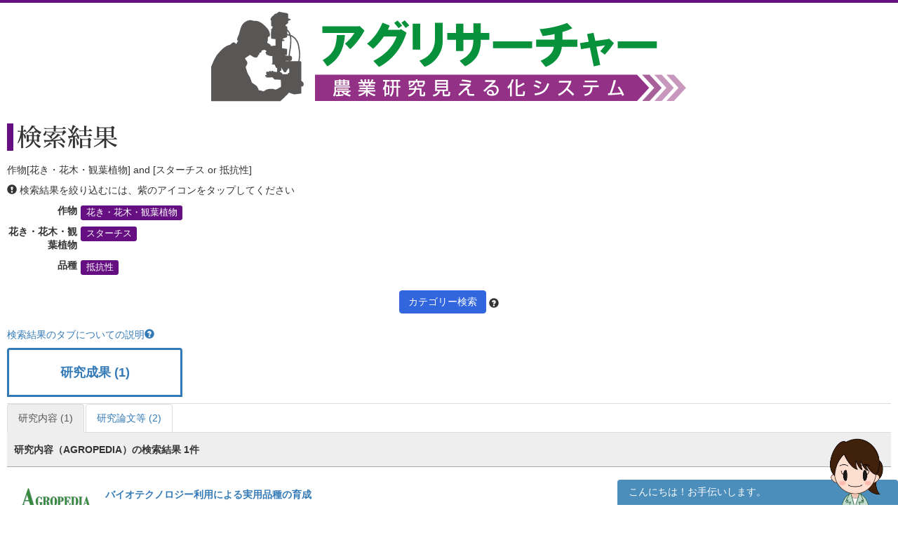

--- FILE ---
content_type: image/svg+xml
request_url: https://agresearcher.maff.go.jp/assets/images/chatbot/send_black_24dp.svg
body_size: 387
content:
<svg xmlns="http://www.w3.org/2000/svg" height="24px" viewBox="0 0 24 24" width="24px" fill="#000000"><path d="M0 0h24v24H0z" fill="none"/><path d="M2.01 21L23 12 2.01 3 2 10l15 2-15 2z"/></svg>